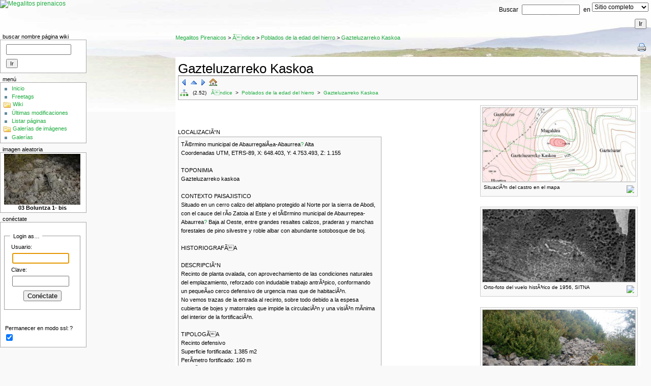

--- FILE ---
content_type: text/html; charset=utf-8
request_url: https://wiki.txoperena.es/tiki-index.php?page=Gazteluzarreko%20Kaskoa&structure=arqueologia
body_size: 7341
content:
<?xml version="1.0" encoding="UTF-8"?>
<!DOCTYPE html 
	PUBLIC "-//W3C//DTD XHTML 1.0 Transitional//EN"
	"http://www.w3.org/TR/xhtml1/DTD/xhtml1-transitional.dtd">
<html xmlns="http://www.w3.org/1999/xhtml" xmlns:v="urn:schemas-microsoft-com:vml" xml:lang="es" lang="es">
<head>
<meta http-equiv="Content-Type" content="text/html; charset=utf-8" />


<script type="text/javascript" src="lib/tiki-js.js"></script>
<title>
Megalitos Pirenaicos : Gazteluzarreko Kaskoa
</title>

<link rel="icon" href="favicon.png" /><!--[if lt IE 7]> <link rel="StyleSheet" href="css/ie6.css" type="text/css" /> <![endif]-->


<link rel="StyleSheet" href="lib/phplayers/layerstreemenu.css" type="text/css" />
<link rel="StyleSheet" href="lib/phplayers/layerstreemenu-hidden.css" type="text/css" />
<script type="text/javascript">
<!--//--><![CDATA[//><!--
var numl;var toBeHidden;// PHP Layers Menu 3.2.0-rc (C) 2001-2004 Marco Pratesi - http://www.marcopratesi.it/

DOM = (document.getElementById) ? 1 : 0;
NS4 = (document.layers) ? 1 : 0;
// We need to explicitly detect Konqueror
// because Konqueror 3 sets IE = 1 ... AAAAAAAAAARGHHH!!!
Konqueror = (navigator.userAgent.indexOf('Konqueror') > -1) ? 1 : 0;
// We need to detect Konqueror 2.2 as it does not handle the window.onresize event
Konqueror22 = (navigator.userAgent.indexOf('Konqueror 2.2') > -1 || navigator.userAgent.indexOf('Konqueror/2.2') > -1) ? 1 : 0;
Konqueror30 =
	(
		navigator.userAgent.indexOf('Konqueror 3.0') > -1
		|| navigator.userAgent.indexOf('Konqueror/3.0') > -1
		|| navigator.userAgent.indexOf('Konqueror 3;') > -1
		|| navigator.userAgent.indexOf('Konqueror/3;') > -1
		|| navigator.userAgent.indexOf('Konqueror 3)') > -1
		|| navigator.userAgent.indexOf('Konqueror/3)') > -1
	)
	? 1 : 0;
Konqueror31 = (navigator.userAgent.indexOf('Konqueror 3.1') > -1 || navigator.userAgent.indexOf('Konqueror/3.1') > -1) ? 1 : 0;
// We need to detect Konqueror 3.2 and 3.3 as they are affected by the see-through effect only for 2 form elements
Konqueror32 = (navigator.userAgent.indexOf('Konqueror 3.2') > -1 || navigator.userAgent.indexOf('Konqueror/3.2') > -1) ? 1 : 0;
Konqueror33 = (navigator.userAgent.indexOf('Konqueror 3.3') > -1 || navigator.userAgent.indexOf('Konqueror/3.3') > -1) ? 1 : 0;
Opera = (navigator.userAgent.indexOf('Opera') > -1) ? 1 : 0;
Opera5 = (navigator.userAgent.indexOf('Opera 5') > -1 || navigator.userAgent.indexOf('Opera/5') > -1) ? 1 : 0;
Opera6 = (navigator.userAgent.indexOf('Opera 6') > -1 || navigator.userAgent.indexOf('Opera/6') > -1) ? 1 : 0;
Opera56 = Opera5 || Opera6;
IE = (navigator.userAgent.indexOf('MSIE') > -1) ? 1 : 0;
IE = IE && !Opera;
IE5 = IE && DOM;
IE4 = (document.all) ? 1 : 0;
IE4 = IE4 && IE && !DOM;

//--><!]]>
</script>
<script type="text/javascript" src="lib/phplayers/libjs/layersmenu-library.js"></script>
<script type="text/javascript" src="lib/phplayers/libjs/layersmenu.js"></script>
<script type="text/javascript" src="lib/phplayers/libjs/layerstreemenu-cookies.js"></script>

<link rel="StyleSheet" href="css/cssmenu_vert.css" type="text/css"></link>
<link rel="StyleSheet" href="css/cssmenu_horiz.css" type="text/css"></link>






<script type="text/javascript" src="lib/mootools/mootools-1.2-core.js"></script>
<script type="text/javascript" src="lib/mootools/mootools-1.2-more.js"></script>



<!-- cssfile 0 -->
<link rel="stylesheet" href="css/freetags.css" type="text/css" />
<!-- cssfile 50 -->
<link rel="stylesheet" href="styles/transitions/1.9to2.2.css" type="text/css" />
<!-- cssfile 51 -->
<link rel="stylesheet" href="styles/tikipedia.css" type="text/css" />
<script type="text/javascript">
<!--
// js 0 
tiki_cookie_jar=new Array()
setSessionVar('javascript_enabled','y');
-->
</script>


<!-- Includes for Shadowbox script -->
	<link rel="stylesheet" type="text/css" href="lib/shadowbox/build/css/shadowbox.css" />

	<script type="text/javascript" src="lib/shadowbox/build/js/adapter/shadowbox-mootools.js" charset="utf-8"></script>

	<script type="text/javascript" src="lib/shadowbox/build/js/shadowbox.js" charset="utf-8"></script>

	<script type="text/javascript">
<!--//--><![CDATA[//><!--
	
		window.addEvent('domready', function() {
	

			var options = {
				ext: {
					img:        ['png', 'jpg', 'jpeg', 'gif', 'bmp'],
					qt:         ['dv', 'mov', 'moov', 'movie', 'mp4'],
					wmp:        ['asf', 'wm', 'wmv'],
					qtwmp:      ['avi', 'mpg', 'mpeg'],
					iframe: ['asp', 'aspx', 'cgi', 'cfm', 'doc', 'htm', 'html', 'pdf', 'pl', 'php', 'php3', 'php4', 'php5', 'phtml', 'rb', 'rhtml', 'shtml', 'txt', 'vbs', 'xls']
				},
				handleUnsupported: 'remove',
				loadingImage: 'lib/shadowbox/images/loading.gif',
				overlayBgImage: 'lib/shadowbox/images/overlay-85.png',
				resizeLgImages: true,
				text: {

					cancel:   'Cancelar',
					loading:  'Cargando',
					close:    '\074span class="shortcut"\076C\074/span\076errar',
					next:     '\074span class="shortcut"\076S\074/span\076iguiente',
					prev:     '\074span class="shortcut"\076A\074/span\076nterior'

				},
				keysClose:          ['c', 27], // c OR esc
				keysNext:           ['n', 39], // n OR arrow right
				keysPrev:           ['p', 37]  // p OR arrow left
			};

			Shadowbox.init(options);
		});
//--><!]]>
	</script>

</head>

<body  onload="tikitabs(1,5);"
 class="tiki_wiki page">


	<div id="siteheader">
		

				<div id="sitesearchbar">		

<div class="nohighlight">
<form class="forms" method="get" action="tiki-searchresults.php">
    Buscar <input id="fuser" name="highlight" size="14" type="text" accesskey="s" value=""/>
    en
    <select name="where">
    <option value="pages">Sitio completo</option>
           <option value="wikis">Páginas del wiki</option>
               <option value="galleries">Galerías</option>
       <option value="images">Imágenes</option>
               <option value="files">Archivos</option>
                            </select>
    <input type="submit" class="wikiaction" name="search" value="Ir"/>
</form>
</div><!--nohighlight-->

		</div>
				<div id="sitelogo" style="text-align: left;">
			<a href="./" title="Megalitos pirenaicos"><img src="img/tiki/megalogo.png" alt="Megalitos pirenaicos" style="border: none" /></a>
		</div>
			
	</div>





<div id="tiki-main">
  
  <div id="tiki-mid">
  <table id="tiki-midtbl" border="0" cellpadding="0" cellspacing="0" width="100%">
    <tr>
	            <td id="leftcolumn" valign="top"
			>
            



<div class="box-shadow">
	<div class="box box-search_wiki_page">
		<h3 class="box-title">
				Buscar Nombre Página Wiki
				</h3>
			<div id="mod-search_wiki_pagel1" style="display: block" class="box-data">
  <form class="forms" method="post" action="tiki-listpages.php">
    <input name="find" size="14" type="text" accesskey="s" value=""/>
    <input type="hidden" name="exact_match" value="On"/>
    <input type="submit" class="wikiaction" name="search" value="Ir"/> 
  </form>


		</div>
		<div class="box-footer">

		</div>
	</div>
</div>

            



<div class="box-shadow">
	<div class="box box-mnu_application_menu">
		<h3 class="box-title">
				Menú
					<span id="moduleflip-mnu_application_menul1">
				<a title="Toggle module contents" class="flipmodtitle" href="javascript:icntoggle('mod-mnu_application_menul1','module.png');"><img name="icnmod-mnu_application_menul1" class="flipmodimage" src="pics/icons/module.png" border="0" width="16" height="16" alt="[toggle]" /></a>
			</span>
				</h3>
			<div id="mod-mnu_application_menul1" style="display: block" class="box-data">

<div id="mnu_application_menu" style="display:block;">



<div class="option"><a href="./" class="linkmenu">Inicio</a></div>



<div class="option"><a href="tiki-browse_freetags.php" class="linkmenu">Freetags</a></div>





<div class="separator">
			<a class='separator' href="javascript:icntoggle('menu42__200');" title="Cambiar opciones">
									<img src="pics/icons/folder.png" alt="Toggle" width="16" height="16" name="icnmenu42__200" border="0" title="Toggle" class="icon" />
						</a>
	 
<a href="tiki-index.php" class="separator">
Wiki</a>
 
</div> 

<div class="menuSection" style="display:block;" id='menu42__200'>



<div class="option"><a href="tiki-lastchanges.php" class="linkmenu">Últimas modificaciones</a></div>



<div class="option"><a href="tiki-listpages.php" class="linkmenu">Listar páginas</a></div>




	   </div>

<div class="separator">
			<a class='separator' href="javascript:icntoggle('menu42__300');" title="Cambiar opciones">
									<img src="pics/icons/folder.png" alt="Toggle" width="16" height="16" name="icnmenu42__300" border="0" title="Toggle" class="icon" />
						</a>
	 
<a href="tiki-galleries.php" class="separator">
Galerías de imágenes</a>
 
</div> 

<div class="menuSection" style="display:block;" id='menu42__300'>



<div class="option"><a href="tiki-galleries.php" class="linkmenu">Galerías</a></div>



	</div>


<script type='text/javascript'>
      setfolderstate('menu42__200', 'd');
        setfolderstate('menu42__300', 'd');
  </script>

</div>


			<script type="text/javascript">
<!--//--><![CDATA[//><!--
				setsectionstate('mod-mnu_application_menul1','o', 'module.png');
//--><!]]>
			</script>
		</div>
		<div class="box-footer">

		</div>
	</div>
</div>

            



<div class="box-shadow">
	<div class="box box-imagen_aleatoria">
		<h3 class="box-title">
				Imagen aleatoria
					<span id="moduleflip-imagen_aleatorial2">
				<a title="Toggle module contents" class="flipmodtitle" href="javascript:icntoggle('mod-imagen_aleatorial2','module.png');"><img name="icnmod-imagen_aleatorial2" class="flipmodimage" src="pics/icons/module.png" border="0" width="16" height="16" alt="[toggle]" /></a>
			</span>
				</h3>
			<div id="mod-imagen_aleatorial2" style="display: block" class="box-data">

<div id="imagen_aleatoria" style="display:block;">
<div style="text-align: center"><a href="tiki-browse_image.php?galleryId=10&amp;imageId=506"><img alt="thumbnail" class="athumb" src="show_image.php?id=506&amp;thumb=1" /></a><br /><b>03 Boluntza 1- bis</b></div>
</div>


			<script type="text/javascript">
<!--//--><![CDATA[//><!--
				setsectionstate('mod-imagen_aleatorial2','o', 'module.png');
//--><!]]>
			</script>
		</div>
		<div class="box-footer">

		</div>
	</div>
</div>

            


<div class="box-shadow">
	<div class="box box-login_box">
		<h3 class="box-title">
				Conéctate
				</h3>
			<div id="mod-login_boxl3" style="display: block" class="box-data">
         <form name="loginbox" action="tiki-login.php" method="post" > 
             <fieldset>
          <legend>Login as&hellip;</legend>
            <div><label for="login-user">Usuario:</label><br />
		              <input type="text" name="user" id="login-user" size="12" />
	  <script type="text/javascript">document.getElementById('login-user').focus();</script>
		</div>
		<script type="text/javascript">document.getElementById('login-user').focus();</script>
                    <div><label for="login-pass">Clave:</label><br />
          <input type="password" name="pass" id="login-pass" size="12" /></div>
                    <p style="text-align: center"><button type="submit" name="login">Conéctate</button></p>
       </fieldset>
          
                                                  &nbsp;
                                              <p><label for="login-stayssl">Permanecer en modo ssl:</label>?
                <input type="checkbox" name="stay_in_ssl_mode" id="login-stayssl" checked="checked" /></p>
          
            
			      </form>
    	

		</div>
		<div class="box-footer">

		</div>
	</div>
</div>

            
            
            </td>
      		
		<td id="centercolumn" valign="top">

	      	
			<div id="tiki-center" style="clear: both">
			 


        <a class="pagetitle" title="" accesskey="1" href="tiki-index.php">Megalitos Pirenaicos</a> &gt; <a class="pagetitle" accesskey="1" href="tiki-index.php?page_ref_id=345">Ãndice</a> &gt; <a class="pagetitle" accesskey="2" href="tiki-index.php?page_ref_id=1527">Poblados de la edad del hierro</a> &gt; 
    <a class="pagetitle" title="refresh" accesskey="3" href="tiki-index.php?page=Gazteluzarreko+Kaskoa">Gazteluzarreko Kaskoa</a>

<div class="wikitopline" style="clear: both;">
	<div class="content">
		<div class="wikiinfo" style="float: left">



		</div>
		<div class="wikiactions" style="float: right; padding-left:10px; white-space: nowrap">
			<div class="icons" style="float: left;">
									<a title="Imprimir" href="tiki-print.php?page_ref_id=1857&amp;page=Gazteluzarreko%20Kaskoa"><img src="pics/icons/printer.png" alt="Imprimir" width="16" height="16" border="0" title="Imprimir" class="icon" /></a>
	
						</div><!-- END of icons -->

	
	
			</div>
		<br class="clear" style="clear: both" />
	</div>
</div>


<div class="navbar" style="clear: both; text-align: right">
    </div>




<div class="wikitext">


	<h1 class="pagetitle"><a class="pagetitle" title="refresh" accesskey="3" href="tiki-index.php?page=Gazteluzarreko+Kaskoa">Gazteluzarreko Kaskoa</a></h1>
    

<div class="tocnav">
<table>
<tr>
  <td>

    <a href="tiki-index.php?page=Gazteluzar%2C%20Urroz&amp;structure=arqueologia"><img src="pics/icons/resultset_previous.png" alt="Página anterior" width="16" height="16" title="Gazteluzar, Urroz" border="0" class="icon" /></a>
    <a href="tiki-index.php?page=Poblados%20de%20la%20edad%20del%20hierro&amp;structure=arqueologia"><img src="pics/icons/resultset_up.png" alt="Página superior" width="16" height="16" title="Poblados de la edad del hierro" border="0" class="icon" /></a>
    <a href="tiki-index.php?page=Gaztulugainea&amp;structure=arqueologia"><img src="pics/icons/resultset_next.png" alt="Siguiente página" width="16" height="16" title="Gaztulugainea" border="0" class="icon" /></a>
    <a href="tiki-index.php?page=arqueologia&amp;structure=arqueologia"><img src="pics/icons/house.png" alt="TOC" width="16" height="16" title="Ãndice" border="0" class="icon" /></a>
  </td>
  <td>
  </td>
</tr>
<tr>
  <td colspan="2">
  	<a href="tiki-edit_structure.php?page_ref_id=345"><img src="pics/icons/chart_organisation.png" alt="Estuctura" width="16" height="16" border="0" title="Estuctura" class="icon" /></a>&nbsp;&nbsp;
	(2.52)&nbsp;&nbsp;	
          	  <a href="tiki-index.php?page=arqueologia&amp;structure=arqueologia">
              Ãndice
	  	  </a>
	      &nbsp;>&nbsp;	  <a href="tiki-index.php?page=Poblados%20de%20la%20edad%20del%20hierro&amp;structure=arqueologia">
              Poblados de la edad del hierro
	  	  </a>
	      &nbsp;>&nbsp;	  <a href="tiki-index.php?page=Gazteluzarreko%20Kaskoa&amp;structure=arqueologia">
              Gazteluzarreko Kaskoa
	  	  </a>
	  </td>
</tr>
</table>
</div>

<div class="thumb tright"><div style="width:300;"><a href="show_image.php?id=3712&amp;scalesize=0&amp;nocount=y" class="internal" rel="lightbox[gallery];type=img" title="SituaciÃ³n del castro en el mapa"><img src="show_image.php?id=3712&amp;scalesize=800&amp;nocount=y" alt="SituaciÃ³n del castro en el mapa" width="300"  /></a><div class="thumbcaption"><div class="magnify" style="float:right"><a href="show_image.php?id=3712&amp;scalesize=0&amp;nocount=y" target="_blank" class="internal" title="Agrandar en nueva ventana"><img src="./img/icons2/icn_view.gif" width="12" height="12" alt="Agrandar en nueva ventana" /></a></div>SituaciÃ³n del castro en el mapa</div></div></div><br />
<div class="thumb tright"><div style="width:300;"><a href="show_image.php?id=3713&amp;scalesize=0&amp;nocount=y" class="internal" rel="lightbox[gallery];type=img" title="Orto-foto del vuelo histÃ³rico de 1956, SITNA"><img src="show_image.php?id=3713&amp;scalesize=800&amp;nocount=y" alt="Orto-foto del vuelo histÃ³rico de 1956, SITNA" width="300"  /></a><div class="thumbcaption"><div class="magnify" style="float:right"><a href="show_image.php?id=3713&amp;scalesize=0&amp;nocount=y" target="_blank" class="internal" title="Agrandar en nueva ventana"><img src="./img/icons2/icn_view.gif" width="12" height="12" alt="Agrandar en nueva ventana" /></a></div>Orto-foto del vuelo histÃ³rico de 1956, SITNA</div></div></div><br />
<div class="thumb tright"><div style="width:300;"><a href="show_image.php?id=3714&amp;scalesize=0&amp;nocount=y" class="internal" rel="lightbox[gallery];type=img" title="Derrumbe de la muralla por el Sur"><img src="show_image.php?id=3714&amp;scalesize=800&amp;nocount=y" alt="Derrumbe de la muralla por el Sur" width="300"  /></a><div class="thumbcaption"><div class="magnify" style="float:right"><a href="show_image.php?id=3714&amp;scalesize=0&amp;nocount=y" target="_blank" class="internal" title="Agrandar en nueva ventana"><img src="./img/icons2/icn_view.gif" width="12" height="12" alt="Agrandar en nueva ventana" /></a></div>Derrumbe de la muralla por el Sur</div></div></div><br />
LOCALIZACIÃ“N<br />
<div style=" text-align: left; width: 400px; float: none; clear: none;" ><div class="simplebox">TÃ©rmino municipal de AbaurregaiÃ±a-Abaurrea<a href="tiki-editpage.php?page=Abaurregai%C3%83%C2%B1a-Abaurrea" title="Crear página: Abaurregai%C3%83%C2%B1a-Abaurrea" class="wiki wikinew">?</a> Alta<br />
Coordenadas UTM, ETRS-89, X: 648.403, Y: 4.753.493, Z: 1.155<br />
<br />
TOPONIMIA<br />
Gazteluzarreko kaskoa<br />
<br />
CONTEXTO PAISAJISTICO<br />
Situado en un cerro calizo del altiplano protegido al Norte por la sierra de Abodi, con el cauce del rÃ­o Zatoia al Este y el tÃ©rmino municipal de Abaurrepea-Abaurrea<a href="tiki-editpage.php?page=Abaurrepea-Abaurrea" title="Crear página: Abaurrepea-Abaurrea" class="wiki wikinew">?</a> Baja al Oeste, entre grandes resaltes calizos, praderas y manchas forestales de pino silvestre y roble albar con abundante sotobosque de boj.<br />
<br />
HISTORIOGRAFÃA<br />
<br />
DESCRIPCIÃ“N<br />
Recinto de planta ovalada, con aprovechamiento de las condiciones naturales del emplazamiento, reforzado con indudable trabajo antrÃ³pico, conformando un pequeÃ±o cerco defensivo de urgencia mas que de habitaciÃ³n.<br />
No vemos trazas de la entrada al recinto, sobre todo debido a la espesa cubierta de bojes y matorrales que impide la circulaciÃ³n  y una visiÃ³n mÃ­nima del interior de la fortificaciÃ³n.<br />
<br />
TIPOLOGÃA<br />
Recinto defensivo<br />
Superficie fortificada: 1.385 m2<br />
PerÃ­metro fortificado: 160 m<br />
Eje mÃ¡ximo: 72 m<br />
Eje mÃ­nimo: 26 m<br />
CronologÃ­a: Hierro<br />
Emplazamiento: Cerro<br />
<br />
USO DEL SUELO<br />
PolÃ­gono: 1; Parcelas rÃºsticas: 478, 481; subparcela D<br />
Grupo: Forestal no arbolado; Cobertura principal: Matorral arbolado; Recinto 13344<br />
<br />
INTERPRETACIÃ“N Y VALORACIÃ“N<br />
La practica imposibilidad de ver e suelo de este recinto nos impide hacer una evaluaciÃ³n mÃ­nima, solo la visiÃ³n de una zona de la muralla derrumbada nos da una cierta seguridad que se trata de un recinto defensivo. La escasa superficie del recinto nos anima a considerarlo como un punto de control y vigilancia en las guerras ganaderas por los pastos con los vecinos salacencos, los cuales tendrÃ­an los recintos cercanos al otro lado del rÃ­o Zatoia en Irungaztelu y Engastelagua.<br />
<br />
MATERIALES<br />
No se han recogido<br />
<br />
CONSERVACIÃ“N<br />
Considerando que este recinto nunca ha sido conquistado para la agricultura, creemos que tiene que ser bueno, salvando el daÃ±o producido por las raÃ­ces de los bojes que en gran cantidad lo recubren. El trabajo de fortificaciÃ³n se limito a cerrar determinados portillos que el escarpe natural dejaba al descubierto y algÃºn tramo de muralla hoy derrumbada pero que se aprecia con claridad, incluso con alguna hilada del paramento exterior.<br />
<br />
CIRCUNSTANCIAS DEL HALLAZGO<br />
ProspecciÃ³n de ZuriÃ±e Iturri Lizoain y  Juan Mari MartÃ­nez Txoperena, en el contexto del poblamiento protohistÃ³rico pirenaico a la llegada de los romanos, el dÃ­a15 de abril del 2017.<br />
<br />
BIBLIOGRAFÃA<br />
SAGREDO GARDE I., 2011, Vascones, Poblamiento defensivo en el Pirineo, Edit. Pamiela, 78-79</div></div><br />
<br />
<br />
<br />

<hr style="clear:both; height:0px;"/> 

</div> 

  <p class="editdate"> 
<br />
  Creado por: <a class='link'  target='_top' href='tiki-user_information.php?userId=1' >admin</a>.
  última modificación: Sábado 26 de Diciembre, 2020 20:15:13 CET por <a class='link'  target='_top' href='tiki-user_information.php?userId=1' >admin</a>. 


  </p> 



<div class="clearfix" id="page-bar"><span class="button2"><a href="tiki-slideshow2.php?page_ref_id=1857" class="linkbut">Slides</a></span></div><a name="comments"></a>

<div id="comments">
<div id="comzone"
	style="display:none;"
>

 

	
</div>


</div><!-- comzone end -->
<script type="text/javascript">
<!--//--><![CDATA[//><!--
var js_anonymous_name = getCookie('anonymous_name');
if (js_anonymous_name) document.getElementById('anonymous_name').value = js_anonymous_name;
//--><!]]>
</script>

			</div>
		</td>

							      	
    </tr>
   </table>
  </div><!-- END of tiki-mid -->
  
    <div id="tiki-bot">
    

<div id="footer">
    <div><a rel="license" href="http://creativecommons.org/licenses/by-nc-sa/3.0/deed.es"><img alt="Creative Commons License" style="border-width:0" src="http://i.creativecommons.org/l/by-nc-sa/3.0/88x31.png" /></a><br />Esta obra est&#225; bajo una <a rel="license" href="http://creativecommons.org/licenses/by-nc-sa/3.0/deed.es">licencia de Creative Commons</a></div><p>Contacto <script language="Javascript" type="text/javascript">protectEmail('admin', 'txoperena.es', '@');</script><noscript>admin en txoperena.es</noscript></p>
</div>

	<div id="rss" style="text-align: center">
																			</div>


<div id="power">
	Basado en <a target="_blank" href="http://info.tikiwiki.org" title="Esto es TikiWiki CMS/Groupware &#169; 2002&#8211;2008, The TikiWiki community">TikiWiki CMS/Groupware</a>
</div>

  </div>
    
</div><!-- END of tiki-main -->




</body>
</html>  

--- FILE ---
content_type: text/css
request_url: https://wiki.txoperena.es/css/freetags.css
body_size: 90
content:
#centercolumn .freetaglist {
	padding : 0 10px;
}
a.freetag {
	padding : 0 4px;
	margin : 1px;
}
a.freetag:hover {
	background-color : #ffffff;
	margin : 0;
	border : 1px solid #999;
}


--- FILE ---
content_type: text/css
request_url: https://wiki.txoperena.es/styles/lite/lite.css
body_size: 4109
content:
/**
 * *lite CSS - "like a KISS ? - lite is that easy !"
 *
 * this is an ultimate source ordered tableless layout solution ;)
 * the lite.css file is the base style which should remain untouched. it is meant to be imported at the top of your own stylesheet using @import
 * and the definitions can be overriden to suit your needs on the next lines there... for more info see the project page: http://sf.net/projects/litecss
 * 
 * @author: luciash d' being aka Lukáš 'luci' Mašek <luci2008 at ground dot cz>
 * @license: LGPL
 *
 * enjoy ! -- luci
 */

body {
	display: table;/* keep "display: table" here to push the right column to the right when some unwrappable stuff appears in the center column */
	font-family: sans-serif;
	font-size: 80% !important;/* the body font-size must be in percents to scale the fonts in IE properly */
	margin: 0; padding: 0;
	width: 100%;/* this is needed to keep the width to the maximum available */
}
html>body {
	font-size: 0.75em !important;/* redefine the body font-size for all modern browsers - ignored by old IEs */
}
/* and this is a special workaround for IE 7 */
*:first-child+html
body {
	font-size: 80% !important;
}

/* *** THE MAIN LAYOUT *** */
#header {
	height: auto;
	width: 100%;
}

#c1c2 {
	border-color: #6F0;
	display: block;/* keep "display: block" here to prevent layout breakage (mostly in Firefox) */
	float: left;/* from IE 5.5 to IE 7 it works only when it is floated this way */
	width: 100%;
}
/* here we redefine the float for standards compliant browsers */
#c1c2[id] {
	float: right;
}
/* and this is a special workaround for IE 7 again */
*:first-child+html
#c1c2 {
	float: left;/* for IE 7 it must be redefined back to left */
	margin-left: -180px;
	padding-left: 180px;
	width: auto;
}

#c1c2
    #wrapper {
		border-color: #F00;
		float: right;
		width: 100%;
		min-width: 100%;/* this is especially needed by IE 7 */
	}

#c1c2
	#wrapper
		#col1 {
			border-color: #000;
		}

#c1c2
	#wrapper
		.marginleft {
			margin-left: 180px;/* change this in your stylesheet too when you change the width of #col2 */
		}

#c1c2
	#wrapper
		.marginright {
			margin-right: 180px;/* change this in your stylesheet too when you change the width of #col3 */
		}

#c1c2
	#wrapper
		#col1
			.content {
				width: auto !important;
				width /**/:100%;/* workaround for IE 5.x:
				tables set to 100% width need parent element width of 100% as well*/
	    	}

#c1c2
	#col2 {
		border-color: #0c0;
		float: right;/* from IE 5.5 to IE 6 it works only when it is floated this way */
		margin-right: -100%;/* this way we set the position of the second column (appears visually as first column) in all browsers */
		overflow: hidden;/* prevent overflowing of the content out of the column */
		width: 180px;
	}

/* here we redefine the float for standards compliant browsers and IE 7 */
#c1c2[id]
	#col2 {
		float: left;/* this time IE 7 differs from its predecessors */
	}

/* another workaround for IE 7 */
*:first-child+html
#c1c2[id]
	#col2 {
		margin-left: 0;
	}

#col3 {
	border-color: #00009f;
	float: left;/* for all versions of IE from 5.5 to 7 it works only when it is floated this way again */
	margin-left: -180px;/* once more a speciality for IE to display the 3rd column; change this if you change the width too */
	overflow: hidden;/* prevent overflowing of the content out of the column */
	width: 180px;
}

/* ... and this way we display the third column in all other good browsers than MSIE */
html>/*leave this comment here - it acts as an universal anti-IE hack !*/body
#col3[id] {
	float: right;
	margin-right: -100%;
}

/* next comes footer */
#footer {border-color: #066; clear: both; width: 100%;}
.footerbgtrap {background-color: transparent;}/* this is needed as a little workaround because MSIE tends to display the footer partly without the background specified */

/*div {border-width: 1px; border-style: solid; padding: 10px; margin: 5px}*/ /* <- if you want to debug with outlines, put this at the bottom of your stylesheet  */

/* some common html elements default styling */
h1 {font-size: 2.4em}
h2 {font-size: 2.1em}
h3 {font-size: 1.8em}
h4 {font-size: 1.5em}
h5 {font-size: 1.2em}
h6 {font-size: 0.9em}
